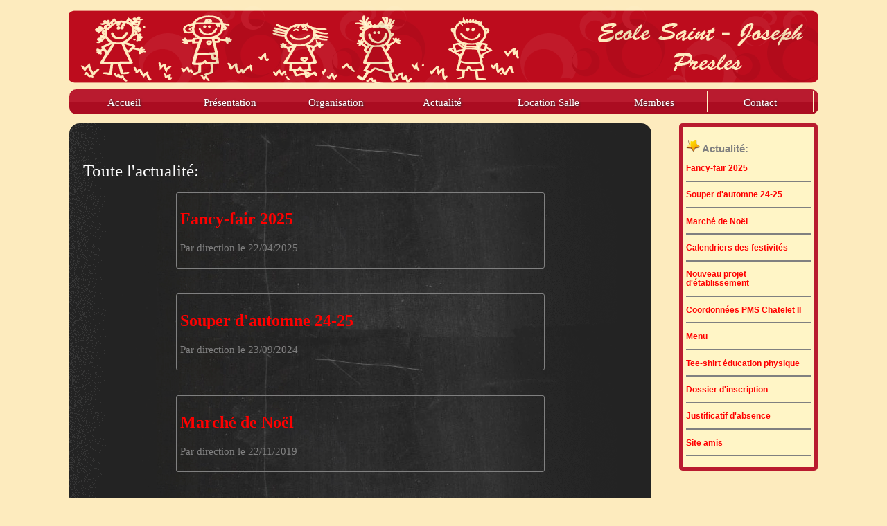

--- FILE ---
content_type: text/html
request_url: https://esjo.be/actu/
body_size: 1919
content:
<!DOCTYPE html PUBLIC "-//W3C//DTD XHTML 1.0 Strict//EN" "http://www.w3.org/TR/xhtml1/DTD/xhtml1-strict.dtd">
<html xmlns="http://www.w3.org/1999/xhtml" xml:lang="fr" lang="fr">
<head>
	<title>Actualité | Ecole Saint-Joseph Presles</title>
	<link rel="shortcut icon" href="favicon.ico" type="image/x-icon" />
	<meta http-equiv="Content-Type" content="text/html; charset=UTF-8" />
	<meta name="description" content="Retrouvez toute l'actualité de l'école libre Saint-Joseph de Presles" />
	<meta name="keywords" content="actualité, news, événement, école, presles, libre, saint-joseph , esjo, enseignement, éducation, saint,joseph, primaire, maternelle" />
	<meta name="Robots" CONTENT="All,Index,Follow" />
	<link rel="stylesheet" media="screen" type="text/css" title="Design" href="../look/style.css" />
<script type="text/javascript">

  var _gaq = _gaq || [];
  _gaq.push(['_setAccount', 'UA-23673445-3']);
  _gaq.push(['_trackPageview']);

  (function() {
    var ga = document.createElement('script'); ga.type = 'text/javascript'; ga.async = true;
    ga.src = ('https:' == document.location.protocol ? 'https://ssl' : 'http://www') + '.google-analytics.com/ga.js';
    var s = document.getElementsByTagName('script')[0]; s.parentNode.insertBefore(ga, s);
  })();

</script>
</head>
<body>
	<div id="fond">
				<div id="banniere">
			<a href="../"><div style="width:1080px; height:120px;"> </div> </a>
		</div>
		<div id="menubar">
			<ul id ="apple_nav">
 				<li><a href="../"><div style="width:100%;">Accueil</div></a></li>
 				<li><a href="#"><div style="width:100%;">Présentation</div></a>
 					<ul class="sousMenu">
 						<li><a href="/presentation/ecole.php">Notre école</a></li>
 						<!-- <li><a href="/presentation/equipe.php">L'équipe éducative</a></li> -->
   						<li><a href="/presentation/histoire.php">Son histoire</a></li>
  					</ul>
 				</li>
 				<li><a href="#"><div style="width:100%;">Organisation</div></a> 
 					<ul class="sousMenu">
   						<li><a href="/organisation/horaire.php">Horaire</a></li>
   						<li><a href="/organisation/cantine.php">Cantine</a></li>
   						<li><a href="/organisation/calendrier.php">Agenda</a></li>
  					</ul>
 				</li>
 				<li><a href="/actu"><div style="width:100%;">Actualité</div></a> 
 					<ul class="sousMenu">
   						<li><a href="/actu/?type=0">Générale</a></li>
   						<li><a href="/actu/?type=1">Maternelle</a></li>
   						<li><a href="/actu/?type=2">5 - 8</a></li>
   						<li><a href="/actu/?type=3">8 - 12</a></li>
  					</ul>
 				</li>
 				<li><a href="#"><div style="width:100%;">Location Salle</div></a>
 					<ul class="sousMenu">
   						<li><a href="/location/">Renseignements</a></li>
   						<li><a href="/location/calendrier.php">Calendrier</a></li>
   					</ul>
 				</li>
  				<li><a href="/membres"><div style="width:100%;">Membres</div></a> </li>
 				<li><a href="/contact"><div style="width:100%;">Contact</div></a> </li>
			</ul>
		</div>		<div id="main">
			<div id="rightblock">
			<div id="actu">
				<h2><img width="20px" src="/look/favorites.png"> Actualité:</h2><div style="border-bottom: 2px solid grey;"><a title="Lire Fancy-fair 2025" href="/actu/lire_news.php?id_sujet_a_lire=178"><h3>Fancy-fair 2025 </h3></a></div><div style="border-bottom: 2px solid grey;"><a title="Lire Souper d'automne 24-25" href="/actu/lire_news.php?id_sujet_a_lire=177"><h3>Souper d'automne 24-25 </h3></a></div><div style="border-bottom: 2px solid grey;"><a title="Lire Marché de Noël" href="/actu/lire_news.php?id_sujet_a_lire=173"><h3>Marché de Noël </h3></a></div><div style="border-bottom: 2px solid grey;"><a title="Lire Calendriers des festivités" href="/actu/lire_news.php?id_sujet_a_lire=171"><h3>Calendriers des festivités </h3></a></div><div style="border-bottom: 2px solid grey;"><a title="Lire Nouveau projet d'établissement" href="/actu/lire_news.php?id_sujet_a_lire=156"><h3>Nouveau projet d'établissement </h3></a></div><div style="border-bottom: 2px solid grey;"><a title="Lire Coordonnées PMS Chatelet II" href="/actu/lire_news.php?id_sujet_a_lire=155"><h3>Coordonnées PMS Chatelet II </h3></a></div><div style="border-bottom: 2px solid grey;"><a title="Lire Menu" href="/actu/lire_news.php?id_sujet_a_lire=153"><h3>Menu </h3></a></div><div style="border-bottom: 2px solid grey;"><a title="Lire Tee-shirt éducation physique" href="/actu/lire_news.php?id_sujet_a_lire=152"><h3>Tee-shirt éducation physique </h3></a></div><div style="border-bottom: 2px solid grey;"><a title="Lire Dossier d'inscription" href="/actu/lire_news.php?id_sujet_a_lire=151"><h3>Dossier d'inscription </h3></a></div><div style="border-bottom: 2px solid grey;"><a title="Lire Justificatif d'absence" href="/actu/lire_news.php?id_sujet_a_lire=147"><h3>Justificatif d'absence </h3></a></div><div style="border-bottom: 2px solid grey;"><a title="Lire Site amis" href="/actu/lire_news.php?id_sujet_a_lire=138"><h3>Site amis </h3></a></div><br/>			</div>			<br/> <br/>
			</div>
			<div id="blackboard">
				<br/>
				<h1> Toute l'actualité: </h1><div style="width: 520px; margin: auto;border: 1px solid grey; border-radius: 3px 3px 3px 3px; padding: 5px;"><h2> <a title="Lire Fancy-fair 2025" href="../actu/lire_news.php?id_sujet_a_lire=178">Fancy-fair 2025</a> </h2> <p style="color: grey; font: helvetica; font-size: 15px;">Par direction le  22/04/2025</div> <br/><br/><div style="width: 520px; margin: auto;border: 1px solid grey; border-radius: 3px 3px 3px 3px; padding: 5px;"><h2> <a title="Lire Souper d'automne 24-25" href="../actu/lire_news.php?id_sujet_a_lire=177">Souper d'automne 24-25</a> </h2> <p style="color: grey; font: helvetica; font-size: 15px;">Par direction le  23/09/2024</div> <br/><br/><div style="width: 520px; margin: auto;border: 1px solid grey; border-radius: 3px 3px 3px 3px; padding: 5px;"><h2> <a title="Lire Marché de Noël" href="../actu/lire_news.php?id_sujet_a_lire=173">Marché de Noël</a> </h2> <p style="color: grey; font: helvetica; font-size: 15px;">Par direction le  22/11/2019</div> <br/><br/><div style="text-align:center;"> 1&nbsp;-&nbsp;<A HREF='/actu/index.php?debut=3'>2</A>&nbsp;-&nbsp;<A HREF='/actu/index.php?debut=6'>3</A>&nbsp;&nbsp;<A HREF="/actu/index.php?debut=9">&gt;&gt;</A></div>			</div>
		</div>
		<div id="copyright">
			<p> Tous droits réservés ©  esjo.be | <a style="color: black" href="mailto:admin@esjo.be?subject=admin esjo.be">Contacter l'administrateur du site</a>
			<br/> Powered & Designed by <a style="color: black" href="mailto:praile.florian@gmail.com?subject=infos esjo.be">F.Praile </a><p/>
		</div>
	</div>
	<br/><br/>
</body>
</html>

--- FILE ---
content_type: text/css
request_url: https://esjo.be/look/style.css
body_size: 1162
content:
@font-face {
	font-family: "Myriad Pro";
	src: url("MyriadPro.otf") format("opentype");
}
body
{
   background-color: rgb(253,235,190) ;
   margin-bottom: 20px;
}

#fond { width: 1080px;
   height: 100%; 
   margin: auto;
}

#banniere { 
    width: 1080px;
   height: 120px;
   background: url("bannermod.png") no-repeat top center; 
   margin: auto;
}
#copyright {
    width: 1080px;
   background: rgb(185,27,47));
    background-image: -webkit-gradient(linear,left bottom,left top,color-stop(0.47, rgb(171,12,33)),color-stop(0.5, rgb(185,27,47)));
    background: -moz-linear-gradient(left 90deg, rgb(171,12,33), rgb(185,27,47)1%);
    border-radius: 10px 10px 10px 10px;
   font-family: Myriad Pro;font-size: 12px;font-weight:300; color: white; text-align: center;
   margin: auto;
}
#main {
    width: 1080px;
    margin-top: 50px;
    margin-bottom: 5px;
}
#blackboard
{
	width: 800px;
   overflow:auto;
   padding: 20px;
   text-align: justify;
   font-family: Futura;font-size: 16px; color: white;
   background: url("blackboard.png") top left;
   background-attachment: scroll;
   border-radius: 15px 15px 15px 15px;
}
strong { font-weight: bold; }
.ttpetit{
    font-size: 8px;
}
.tpetit{
    font-size: 10px;
}

.petit{
    font-size: 12px;
}
.gros{
    font-size: 20px;
}
h1{
    font-size: 25px;
    font-weight: 100;
}
.tgros{
    font-size: 28px;
}
.ttgros{
    font-size: 46px;
}
.citation{
font-style:italic;
    margin: auto;
    width: 50px;
}
.citation2{
 font-style:italic;
    margin: auto;
    width: 400px;
    background:url(right-quote.gif) no-repeat right bottom;
    text-indent:-25px;
    padding-right:25px;
    padding-left:25px;
    color:brown;
    text-align:justify;
}
.citation2:first-letter {
    background:url(left-quote.gif) no-repeat left top;
    padding-left:25px;
    font-size:1.4em;
}
#rightblock {
    float: right;
    margin-top: 0px;
} 

#actu {
   width: 180px;
   height: 100%;
   padding: 5px;
   font-family: helvetica;font-size: 10px; color: grey;
   background-color:  rgb(255,245,198);
   border: 5px solid rgb(185,27,47);
   border-radius: 5px 5px 5px 5px;
}
#meteo {
    margin-left: 20px;
    margin-bottom: 20px;
}
a{
    text-decoration:none; 
    color: red;
}
a:hover{
    text-decoration:underline; 
}

#apple_nav li:hover {
    background-color:  rgb(181,13,35);
    border-radius: 1px 1px 1px 1px;
}

#menuDeroulant li a:active { background-color: #5F879D; }

#apple_nav{
    width: 1075px;
    height:30px;
    padding:3px;
    list-style: none;
    background-color: rgb(185,27,47);
    font-family: Futura;
    font-size: 15px;
    border-radius: 10px 10px 10px 10px;
    background-image: -webkit-gradient(linear,left bottom,left top,color-stop(0.47, rgb(171,12,33)),color-stop(0.5, rgb(185,27,47)));
    background: -moz-linear-gradient(left 90deg, rgb(171,12,33), rgb(185,27,47)1%);
    float: right;
}

#apple_nav li{
    display:block;
    float:left;
    width:152px;
    height:30px;
    padding:0px ;
    margin: 0px auto;
    text-align:center;
    border-right:1px solid rgb(255,245,198);
}

#apple_nav li.logo{font-size: 20px;}

#apple_nav a,#apple_nav a:visited{text-decoration:none;line-height: 33px;vertical-align:middle;color:#fff;text-shadow: 1px 1px 3px #333;}

#apple_nav{position: absolute;margin-top: 1px;}

#apple_nav .sousMenu
{
 display: none;
 list-style-type: none;
 padding: 0;
 border: 0;
}
#apple_nav .sousMenu li
{
 float: none;
 margin: 0;
 padding: 0;
 border: 0;
}			

#apple_nav .sousMenu li
{
	float: none;
	margin: 0;
	padding: 0;
	border: 0;
	width: 151px;
    height: 1%;
    border-top: 3px solid transparent;
	
}
#apple_nav .sousMenu li a:link, #apple_nav .sousMenu li a:visited
{
	display: block;
	color: #FFF;
	margin: 0;
	border: 0;
	text-decoration: none;
	background:  url("fondTR.png");
}

#apple_nav .sousMenu li:hover
{
	background: none;
	background-color: rgb(253,235,190);
    height: 10%;
    border-top: 3px solid transparent;
}

#apple_nav li:hover > .sousMenu { display: block; }
